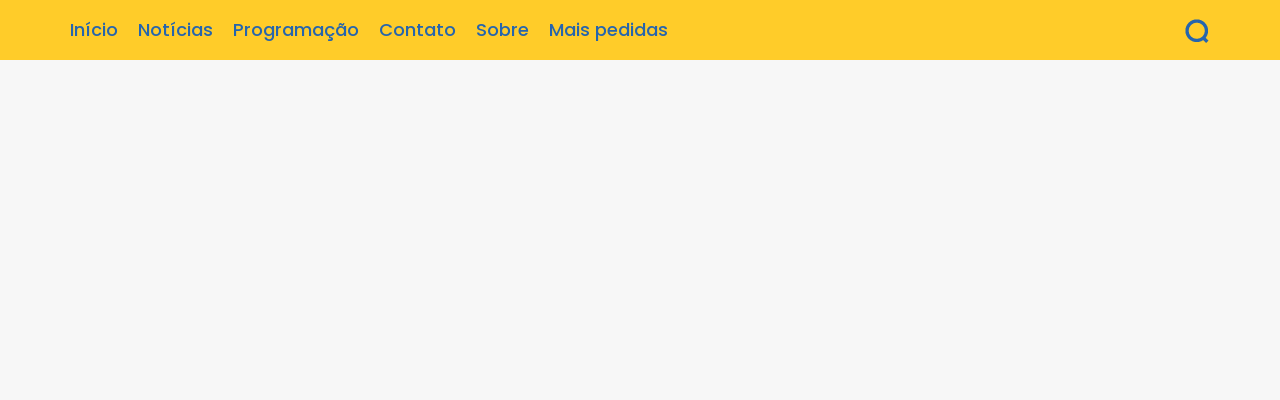

--- FILE ---
content_type: text/html; charset=UTF-8
request_url: https://www.radioportalsudoeste.com.br/?th90_block=player-radio
body_size: 7015
content:
<!doctype html>
<html lang="pt-BR" prefix="og: https://ogp.me/ns#">
<head>
	<meta charset="UTF-8">
	<meta name="viewport" content="width=device-width, initial-scale=1">
	<link rel="profile" href="https://gmpg.org/xfn/11">
	<title>Player Rádio &#8211; Rádio Portal Sudoeste</title>
<meta name='robots' content='max-image-preview:large' />
	<style>img:is([sizes="auto" i], [sizes^="auto," i]) { contain-intrinsic-size: 3000px 1500px }</style>
	<link rel='dns-prefetch' href='//fonts.googleapis.com' />
<link rel='preconnect' href='https://fonts.gstatic.com' crossorigin />
<link rel="alternate" type="application/rss+xml" title="Feed para Rádio Portal Sudoeste 104,3 FM &raquo;" href="https://www.radioportalsudoeste.com.br/feed/" />
<link rel='stylesheet' id='qligg-swiper-css' href='https://www.radioportalsudoeste.com.br/wp-content/plugins/insta-gallery/assets/frontend/swiper/swiper.min.css?ver=4.3.3' media='all' />
<link rel='stylesheet' id='qligg-frontend-css' href='https://www.radioportalsudoeste.com.br/wp-content/plugins/insta-gallery/build/frontend/css/style.css?ver=4.3.3' media='all' />
<link rel='stylesheet' id='sbi_styles-css' href='https://www.radioportalsudoeste.com.br/wp-content/plugins/instagram-feed-pro/css/sbi-styles.min.css?ver=6.8.1' media='all' />
<style id='classic-theme-styles-inline-css'>
/*! This file is auto-generated */
.wp-block-button__link{color:#fff;background-color:#32373c;border-radius:9999px;box-shadow:none;text-decoration:none;padding:calc(.667em + 2px) calc(1.333em + 2px);font-size:1.125em}.wp-block-file__button{background:#32373c;color:#fff;text-decoration:none}
</style>
<link rel='stylesheet' id='buttons-css' href='https://www.radioportalsudoeste.com.br/wp-includes/css/buttons.min.css?ver=6.8.3' media='all' />
<link rel='stylesheet' id='dashicons-css' href='https://www.radioportalsudoeste.com.br/wp-includes/css/dashicons.min.css?ver=6.8.3' media='all' />
<link rel='stylesheet' id='mediaelement-css' href='https://www.radioportalsudoeste.com.br/wp-includes/js/mediaelement/mediaelementplayer-legacy.min.css?ver=4.2.17' media='all' />
<link rel='stylesheet' id='wp-mediaelement-css' href='https://www.radioportalsudoeste.com.br/wp-includes/js/mediaelement/wp-mediaelement.min.css?ver=6.8.3' media='all' />
<link rel='stylesheet' id='media-views-css' href='https://www.radioportalsudoeste.com.br/wp-includes/css/media-views.min.css?ver=6.8.3' media='all' />
<link rel='stylesheet' id='wp-components-css' href='https://www.radioportalsudoeste.com.br/wp-includes/css/dist/components/style.min.css?ver=6.8.3' media='all' />
<link rel='stylesheet' id='wp-preferences-css' href='https://www.radioportalsudoeste.com.br/wp-includes/css/dist/preferences/style.min.css?ver=6.8.3' media='all' />
<link rel='stylesheet' id='wp-block-editor-css' href='https://www.radioportalsudoeste.com.br/wp-includes/css/dist/block-editor/style.min.css?ver=6.8.3' media='all' />
<link rel='stylesheet' id='wp-reusable-blocks-css' href='https://www.radioportalsudoeste.com.br/wp-includes/css/dist/reusable-blocks/style.min.css?ver=6.8.3' media='all' />
<link rel='stylesheet' id='wp-patterns-css' href='https://www.radioportalsudoeste.com.br/wp-includes/css/dist/patterns/style.min.css?ver=6.8.3' media='all' />
<link rel='stylesheet' id='wp-editor-css' href='https://www.radioportalsudoeste.com.br/wp-includes/css/dist/editor/style.min.css?ver=6.8.3' media='all' />
<link rel='stylesheet' id='qligg-backend-css' href='https://www.radioportalsudoeste.com.br/wp-content/plugins/insta-gallery/build/backend/css/style.css?ver=4.3.3' media='all' />
<link rel='stylesheet' id='th90-style-css' href='https://www.radioportalsudoeste.com.br/wp-content/themes/atlas/style.css?ver=1.3.4' media='all' />
<style id='th90-style-inline-css'>
:root{--primary_text-font-family: "Poppins";--primary_text-font-weight: 400;--primary_text-font-style: ;--primary_text-font-size: 18px;--primary_text-letter-spacing: 0em;--primary_text-line-height: 1.7;--second_text-font-family: "Poppins";--second_text-font-weight: 400;--second_text-font-style: ;--second_text-text-transform: ;--second_text-font-size: 14px;--second_text-letter-spacing: 0em;--second_text-line-height: 1.5;--font_heading-font-family: "Poppins";--font_heading-font-weight: 700;--font_heading-font-style: ;--font_heading-text-transform: ;--font_heading-line-height: ;--font_heading-letter-spacing: ;}
</style>
<link rel='stylesheet' id='elementor-frontend-css' href='https://www.radioportalsudoeste.com.br/wp-content/plugins/elementor/assets/css/frontend.min.css?ver=3.32.5' media='all' />
<link rel='stylesheet' id='elementor-post-7-css' href='https://www.radioportalsudoeste.com.br/wp-content/uploads/elementor/css/post-7.css?ver=1764955367' media='all' />
<link rel='stylesheet' id='sbistyles-css' href='https://www.radioportalsudoeste.com.br/wp-content/plugins/instagram-feed-pro/css/sbi-styles.min.css?ver=6.8.1' media='all' />
<link rel='stylesheet' id='elementor-post-127-css' href='https://www.radioportalsudoeste.com.br/wp-content/uploads/elementor/css/post-127.css?ver=1764955367' media='all' />
<link rel='stylesheet' id='elementor-post-50-css' href='https://www.radioportalsudoeste.com.br/wp-content/uploads/elementor/css/post-50.css?ver=1764955367' media='all' />
<link rel='stylesheet' id='elementor-post-65-css' href='https://www.radioportalsudoeste.com.br/wp-content/uploads/elementor/css/post-65.css?ver=1764955367' media='all' />
<link rel='stylesheet' id='elementor-post-71-css' href='https://www.radioportalsudoeste.com.br/wp-content/uploads/elementor/css/post-71.css?ver=1764955367' media='all' />
<link rel='stylesheet' id='elementor-post-73-css' href='https://www.radioportalsudoeste.com.br/wp-content/uploads/elementor/css/post-73.css?ver=1764955368' media='all' />
<link rel="preload" as="style" href="https://fonts.googleapis.com/css?family=Poppins:100,200,300,400,500,600,700,800,900,100italic,200italic,300italic,400italic,500italic,600italic,700italic,800italic,900italic&#038;display=swap&#038;ver=1705838459" /><link rel="stylesheet" href="https://fonts.googleapis.com/css?family=Poppins:100,200,300,400,500,600,700,800,900,100italic,200italic,300italic,400italic,500italic,600italic,700italic,800italic,900italic&#038;display=swap&#038;ver=1705838459" media="print" onload="this.media='all'"><noscript><link rel="stylesheet" href="https://fonts.googleapis.com/css?family=Poppins:100,200,300,400,500,600,700,800,900,100italic,200italic,300italic,400italic,500italic,600italic,700italic,800italic,900italic&#038;display=swap&#038;ver=1705838459" /></noscript><script src="https://www.radioportalsudoeste.com.br/wp-includes/js/jquery/jquery.min.js?ver=3.7.1" id="jquery-core-js"></script>
<script src="https://www.radioportalsudoeste.com.br/wp-includes/js/jquery/jquery-migrate.min.js?ver=3.4.1" id="jquery-migrate-js"></script>
<link rel="https://api.w.org/" href="https://www.radioportalsudoeste.com.br/wp-json/" /><link rel="alternate" title="JSON" type="application/json" href="https://www.radioportalsudoeste.com.br/wp-json/wp/v2/th90_block/127" /><link rel="EditURI" type="application/rsd+xml" title="RSD" href="https://www.radioportalsudoeste.com.br/xmlrpc.php?rsd" />
<meta name="generator" content="WordPress 6.8.3" />
<link rel="canonical" href="https://www.radioportalsudoeste.com.br/?th90_block=player-radio" />
<link rel='shortlink' href='https://www.radioportalsudoeste.com.br/?p=127' />
<link rel="alternate" title="oEmbed (JSON)" type="application/json+oembed" href="https://www.radioportalsudoeste.com.br/wp-json/oembed/1.0/embed?url=https%3A%2F%2Fwww.radioportalsudoeste.com.br%2F%3Fth90_block%3Dplayer-radio" />
<link rel="alternate" title="oEmbed (XML)" type="text/xml+oembed" href="https://www.radioportalsudoeste.com.br/wp-json/oembed/1.0/embed?url=https%3A%2F%2Fwww.radioportalsudoeste.com.br%2F%3Fth90_block%3Dplayer-radio&#038;format=xml" />
<meta name="generator" content="Redux 4.4.10" /><script type="application/ld+json">{"@context":"https://schema.org","@type":"WebSite","@id":"https://www.radioportalsudoeste.com.br/#website","url":"https://www.radioportalsudoeste.com.br/","name":"R\u00e1dio Portal Sudoeste 104,3 FM","potentialAction":{"@type":"SearchAction","target":"https://www.radioportalsudoeste.com.br/?s={search_term_string}","query-input":"required name=search_term_string"}}</script>
<meta name="generator" content="Elementor 3.32.5; features: e_font_icon_svg, additional_custom_breakpoints; settings: css_print_method-external, google_font-enabled, font_display-swap">
			<style>
				.e-con.e-parent:nth-of-type(n+4):not(.e-lazyloaded):not(.e-no-lazyload),
				.e-con.e-parent:nth-of-type(n+4):not(.e-lazyloaded):not(.e-no-lazyload) * {
					background-image: none !important;
				}
				@media screen and (max-height: 1024px) {
					.e-con.e-parent:nth-of-type(n+3):not(.e-lazyloaded):not(.e-no-lazyload),
					.e-con.e-parent:nth-of-type(n+3):not(.e-lazyloaded):not(.e-no-lazyload) * {
						background-image: none !important;
					}
				}
				@media screen and (max-height: 640px) {
					.e-con.e-parent:nth-of-type(n+2):not(.e-lazyloaded):not(.e-no-lazyload),
					.e-con.e-parent:nth-of-type(n+2):not(.e-lazyloaded):not(.e-no-lazyload) * {
						background-image: none !important;
					}
				}
			</style>
			<link rel="icon" href="https://www.radioportalsudoeste.com.br/wp-content/uploads/2024/01/cropped-favicon-32x32.png" sizes="32x32" />
<link rel="icon" href="https://www.radioportalsudoeste.com.br/wp-content/uploads/2024/01/cropped-favicon-192x192.png" sizes="192x192" />
<link rel="apple-touch-icon" href="https://www.radioportalsudoeste.com.br/wp-content/uploads/2024/01/cropped-favicon-180x180.png" />
<meta name="msapplication-TileImage" content="https://www.radioportalsudoeste.com.br/wp-content/uploads/2024/01/cropped-favicon-270x270.png" />
		<style id="wp-custom-css">
			.elementor-75 .elementor-element.elementor-element-5e3437b.bg-dark.e-con.box-cont > .e-con-inner {
    background-color: #2665ad;
}

.author-ava img {
    position: relative;
    z-index: 1;
    display: none;
}

.imagem-float {
    float: left; /* ou right, dependendo da sua necessidade */
}

.media-credit-end {
    clear: both;
}

.wp-block-image img {
    box-sizing: border-box;
    height: auto;
    max-width: 100%;
    vertical-align: bottom;
    border-radius: 14px;
}

.meta-item.meta-more a {
   display: none;
}
.no-icons .meta-item::after {
    content: '';
	display: none;
}		</style>
		<style id="th90_options-dynamic-css" title="dynamic-css" class="redux-options-output">:root{--site_width:1140;--content_width:69;--box_radius:10;--button_radius:10;--image_radius:10;--light-bg-color:#f7f7f7;--light-sec-bg-color:#f7f7f7;--light-text-color-color:#202124;--light-text-color-alpha:1;--light-text-color-rgba:rgba(32,33,36,1);--light-text-color-heavier-color:#2665ad;--light-text-color-heavier-alpha:1;--light-text-color-heavier-rgba:rgba(38,101,173,1);--light-text-color-lighter-color:#999999;--light-text-color-lighter-alpha:1;--light-text-color-lighter-rgba:rgba(153,153,153,1);--light-line-color-color:#ffcc29;--light-line-color-alpha:1;--light-line-color-rgba:rgba(255,204,41,1);--light-submenu-bg-color:#ffcc29;--light-submenu-bg-alpha:1;--light-submenu-bg-rgba:rgba(255,204,41,1);--dark-bg-color:#ffffff;--dark-sec-bg-color:#000000;--dark-text-color-color:#000000;--dark-text-color-alpha:0.8;--dark-text-color-rgba:rgba(0,0,0,0.8);--dark-text-color-heavier-color:#ffffff;--dark-text-color-heavier-alpha:1;--dark-text-color-heavier-rgba:rgba(255,255,255,1);--dark-text-color-lighter-color:#ffffff;--dark-text-color-lighter-alpha:0.6;--dark-text-color-lighter-rgba:rgba(255,255,255,0.6);--dark-line-color-color:#ffffff;--dark-line-color-alpha:0.1;--dark-line-color-rgba:rgba(255,255,255,0.1);--dark-submenu-bg-color:#000000;--dark-submenu-bg-alpha:1;--dark-submenu-bg-rgba:rgba(0,0,0,1);--color-accent:#3775b9;--color-accent-text:#ffffff;--h1_desktop-font-size:28px;--h2_desktop-font-size:24px;--h3_desktop-font-size:21px;--h4_desktop-font-size:30px;--h5_desktop-font-size:16px;--h6_desktop-font-size:14px;--h1_tablet-font-size:28px;--h2_tablet-font-size:24px;--h3_tablet-font-size:21px;--h4_tablet-font-size:18px;--h5_tablet-font-size:16px;--h6_tablet-font-size:14px;--h1_mobile-font-size:28px;--h2_mobile-font-size:24px;--h3_mobile-font-size:21px;--h4_mobile-font-size:18px;--h5_mobile-font-size:18px;--h6_mobile-font-size:14px;--logo_width-width:px;--logo_width-units:px;--logo_mobile_width-width:80px;--logo_mobile_width-units:px;--logo_offcanvas_width-width:180px;--logo_offcanvas_width-units:px;--header_space:25;--mheader_space:25;--footer_bg_custom:#2665ad;--reading_indicator_height:4;--offcanvas_width-width:310px;--offcanvas_width-units:px;--off_overlay_light-color:#f5f8fa;--off_overlay_light-alpha:1;--off_overlay_light-rgba:rgba(245,248,250,1);--off_overlay_dark-color:#161617;--off_overlay_dark-alpha:1;--off_overlay_dark-rgba:rgba(22,22,23,1);}</style></head>

<body class="wp-singular th90_block-template-default single single-th90_block postid-127 wp-embed-responsive wp-theme-atlas s-front  site-skin site-light box-solid wheading-simple is-lazyload sticky-header-active lazy-no-placeholder sticky-sidebar elementor-default elementor-kit-7 elementor-page elementor-page-127">


<div id="page" class="site">

	<header id="site-header" class="site-header" role="banner">

	</header>

	<div id="content" class="site-content is-skin bg-light">
				<div data-elementor-type="wp-post" data-elementor-id="127" class="elementor elementor-127" data-elementor-post-type="th90_block">
				<div class="elementor-element elementor-element-f112e28 e-flex e-con-boxed sticky-no is-skin bg-el bg-inherit bg-light nochange-no bg-no bg-no box-no e-con e-parent" data-id="f112e28" data-element_type="container" data-settings="{&quot;background_background&quot;:&quot;classic&quot;}">
					<div class="e-con-inner">
		<div class="elementor-element elementor-element-279da5a e-con-full e-flex sticky-no is-skin bg-el bg-inherit bg-light nochange-no bg-no bg-no e-con e-child" data-id="279da5a" data-element_type="container" data-settings="{&quot;background_background&quot;:&quot;classic&quot;}">
				<div class="elementor-element elementor-element-df90d21 elementor-widget elementor-widget-e-mainmenu" data-id="df90d21" data-element_type="widget" data-widget_type="e-mainmenu.default">
				<div class="elementor-widget-container">
							<div id="th90-block_1" class="th90-block block-menus menuhover-default">
			<nav class="navmain-wrap"><ul id="menu-main-menu" class="nav-main"><li id="menu-item-141" class="menu-item menu-item-type-custom menu-item-object-custom menu-item-home menu-item-141"><a href="https://www.radioportalsudoeste.com.br/"><span class="menu-text">Início</span></a><span class="menu-item-space"></span></li>
<li id="menu-item-447" class="menu-item menu-item-type-taxonomy menu-item-object-category menu-item-447"><a href="https://www.radioportalsudoeste.com.br/categoria/noticias/"><span class="menu-text">Notícias</span></a><span class="menu-item-space"></span></li>
<li id="menu-item-284" class="menu-item menu-item-type-custom menu-item-object-custom menu-item-284"><a href="/programacao"><span class="menu-text">Programação</span></a><span class="menu-item-space"></span></li>
<li id="menu-item-287" class="menu-item menu-item-type-custom menu-item-object-custom menu-item-287"><a href="/contato"><span class="menu-text">Contato</span></a><span class="menu-item-space"></span></li>
<li id="menu-item-467" class="menu-item menu-item-type-custom menu-item-object-custom menu-item-467"><a href="/a-radio"><span class="menu-text">Sobre</span></a><span class="menu-item-space"></span></li>
<li id="menu-item-285" class="menu-item menu-item-type-custom menu-item-object-custom menu-item-285"><a href="https://radioportalsudoeste.com.br/programacao/mais-pedidas/"><span class="menu-text">Mais pedidas</span></a><span class="menu-item-space"></span></li>
</ul></nav>		</div>
						</div>
				</div>
				</div>
		<div class="elementor-element elementor-element-8a5480e e-con-full e-flex sticky-no is-skin bg-el bg-inherit bg-light nochange-no bg-no bg-no e-con e-child" data-id="8a5480e" data-element_type="container" data-settings="{&quot;background_background&quot;:&quot;classic&quot;}">
				<div class="elementor-element elementor-element-0a3710b elementor-widget elementor-widget-e-triggersearch" data-id="0a3710b" data-element_type="widget" data-widget_type="e-triggersearch.default">
				<div class="elementor-widget-container">
							<div class="trigger-wrap">
							<div class="search-trigger button btn-content_icon btn-medium btn-text">
				<span class="icon-svg"><svg xmlns="http://www.w3.org/2000/svg" fill="none" stroke="currentColor" stroke-width="3" style="fill:none" viewBox="0 0 24 24"><path d="M2.778 11.767a8.989 8.989 0 1 0 17.978 0 8.989 8.989 0 1 0-17.978 0m15.24 6.718L21.542 22"/></svg></span>				</div>
						</div>
						</div>
				</div>
				</div>
					</div>
				</div>
				</div>
		    </div><!-- #content -->

    <footer id="colophon" class="site-footer" role="contentinfo">

    </footer>

</div> <!-- #page -->

<script type="speculationrules">
{"prefetch":[{"source":"document","where":{"and":[{"href_matches":"\/*"},{"not":{"href_matches":["\/wp-*.php","\/wp-admin\/*","\/wp-content\/uploads\/*","\/wp-content\/*","\/wp-content\/plugins\/*","\/wp-content\/themes\/atlas\/*","\/*\\?(.+)"]}},{"not":{"selector_matches":"a[rel~=\"nofollow\"]"}},{"not":{"selector_matches":".no-prefetch, .no-prefetch a"}}]},"eagerness":"conservative"}]}
</script>
<div class="search-popup bg-transparent is-skin bg-light">
    <div class="search-popup-wrap">
        <div class="search-popup-form">
            
<form role="search" method="get" class="search-form" action="https://www.radioportalsudoeste.com.br/">

	<input type="search" id="search-form-696e2df96e1b0" placeholder="Pesquise aqui..." class="search-input" value="" name="s">

	<button type="submit" class="search-button">
		Procurar	</button>

</form>
        </div>
        <div class="search-result"><div class="posts-container"><div class="posts-list post-list-columns"></div></div></div>
    </div>
    <div class="search-popup-close">
        <span class="icon-svg"><svg xmlns="http://www.w3.org/2000/svg" viewBox="0 0 24 24"><path d="m12 10.586 4.95-4.95 1.415 1.415-4.95 4.95 4.95 4.95-1.415 1.414-4.95-4.95-4.95 4.95-1.413-1.415 4.95-4.95-4.95-4.95L7.05 5.638l4.95 4.95Z"/></svg></span>    </div>
    <div class="search-overlay"></div>
</div>
<aside class="offcanvas is-skin bg-sec bg-light">
    <div class="offcanvas-inner">
        <div class="offcanvas-head">
            <div class="offcanvas-logo">
                <a href="https://www.radioportalsudoeste.com.br/" class="logo-site logo" title="Rádio Portal Sudoeste 104,3 FM"><img class="logo-img" alt="Rádio Portal Sudoeste 104,3 FM" src="https://www.radioportalsudoeste.com.br/wp-content/uploads/2023/09/logo.png" width="250" height="103" srcset="https://www.radioportalsudoeste.com.br/wp-content/uploads/2023/09/logo.png 1x, https://www.radioportalsudoeste.com.br/wp-content/uploads/2023/09/logo.png 2x"></a><a href="https://www.radioportalsudoeste.com.br/" class="logo-site logo_dark" title="Rádio Portal Sudoeste 104,3 FM"><img class="logo-img" alt="Rádio Portal Sudoeste 104,3 FM" src="https://www.radioportalsudoeste.com.br/wp-content/uploads/2023/09/logo.png" width="250" height="103" srcset="https://www.radioportalsudoeste.com.br/wp-content/uploads/2023/09/logo.png 1x, https://www.radioportalsudoeste.com.br/wp-content/uploads/2023/09/logo.png 2x"></a>            </div>
            <div class="offcanvas-close">
                <span class="icon-svg"><svg xmlns="http://www.w3.org/2000/svg" viewBox="0 0 24 24"><path d="m12 10.586 4.95-4.95 1.415 1.415-4.95 4.95 4.95 4.95-1.415 1.414-4.95-4.95-4.95 4.95-1.413-1.415 4.95-4.95-4.95-4.95L7.05 5.638l4.95 4.95Z"/></svg></span>            </div>
        </div>
        <nav class="mobile-menu-wrap"><ul id="menu-main-menu-1" class="nav-mobile"><li class="menu-item menu-item-type-custom menu-item-object-custom menu-item-home menu-item-141"><a href="https://www.radioportalsudoeste.com.br/"><span class="menu-text">Início</span></a><span class="menu-item-space"></span></li>
<li class="menu-item menu-item-type-taxonomy menu-item-object-category menu-item-447"><a href="https://www.radioportalsudoeste.com.br/categoria/noticias/"><span class="menu-text">Notícias</span></a><span class="menu-item-space"></span></li>
<li class="menu-item menu-item-type-custom menu-item-object-custom menu-item-284"><a href="/programacao"><span class="menu-text">Programação</span></a><span class="menu-item-space"></span></li>
<li class="menu-item menu-item-type-custom menu-item-object-custom menu-item-287"><a href="/contato"><span class="menu-text">Contato</span></a><span class="menu-item-space"></span></li>
<li class="menu-item menu-item-type-custom menu-item-object-custom menu-item-467"><a href="/a-radio"><span class="menu-text">Sobre</span></a><span class="menu-item-space"></span></li>
<li class="menu-item menu-item-type-custom menu-item-object-custom menu-item-285"><a href="https://radioportalsudoeste.com.br/programacao/mais-pedidas/"><span class="menu-text">Mais pedidas</span></a><span class="menu-item-space"></span></li>
</ul></nav>		<div data-elementor-type="wp-post" data-elementor-id="73" class="elementor elementor-73" data-elementor-post-type="th90_sidebar">
				<div class="elementor-element elementor-element-1f7c2e8 bg-transparent e-flex e-con-boxed sticky-no is-skin bg-el bg-inherit bg-light box-no e-con e-parent" data-id="1f7c2e8" data-element_type="container">
					<div class="e-con-inner">
				<div class="elementor-element elementor-element-b44da93 elementor-widget elementor-widget-p-postssmall" data-id="b44da93" data-element_type="widget" data-widget_type="p-postssmall.default">
				<div class="elementor-widget-container">
							<div id="th90-block_2" class="th90-block posts-columns box-wrap box-disable have-heading" data-current="1">

						<div class="widget-heading">
				<h4 class="title">Recomendado</h4>
									<div class="heading-elm">
										                <a class="viewAll" href="#">
									Ver tudo								</a>
				                					</div>
								</div>
					<div class="posts-container">
			<div class="posts-list post-list-columns"><div class="post-item cat-29">

    <article class="post-layout small1 post-small format-standard">
		<div class="post-small-thumbnail"><div class="entry-thumbnail"><a class="src-1_1" href="https://www.radioportalsudoeste.com.br/estado-abre-licitacao-para-modernizar-unidade-da-hemoba-em-brumado/" title="Estado abre licitação para modernizar unidade da Hemoba em Brumado"><div class="thumb-container thumb-100"><img width="480" height="288" src="[data-uri]" data-src="https://www.radioportalsudoeste.com.br/wp-content/uploads/2026/01/image-42-480x288.png" class="lazyload attachment-post-thumbnail size-post-thumbnail wp-post-image" alt="" decoding="async" data-srcset="https://www.radioportalsudoeste.com.br/wp-content/uploads/2026/01/image-42-480x288.png 480w, https://www.radioportalsudoeste.com.br/wp-content/uploads/2026/01/image-42-300x180.png 300w, https://www.radioportalsudoeste.com.br/wp-content/uploads/2026/01/image-42-200x120.png 200w, https://www.radioportalsudoeste.com.br/wp-content/uploads/2026/01/image-42-768x461.png 768w, https://www.radioportalsudoeste.com.br/wp-content/uploads/2026/01/image-42.png 1000w" data-sizes="auto" data-expand="0" loading="eager" /></div></a></div></div>
		<div class="post-small-desc">

			<div class="entry-header">
								<h3 class="entry-title h6">
					<a class="title-text" href="https://www.radioportalsudoeste.com.br/estado-abre-licitacao-para-modernizar-unidade-da-hemoba-em-brumado/" title="Estado abre licitação para modernizar unidade da Hemoba em Brumado">Estado abre licitação para modernizar unidade da Hemoba em Brumado</a>
				</h3>

							</div>

			<div class="entry-meta no-icons"><div class="meta-item meta-date"><a class="meta-color" href="https://www.radioportalsudoeste.com.br/estado-abre-licitacao-para-modernizar-unidade-da-hemoba-em-brumado/"><span class="info-text"></span></a></div></div>		</div>
	</article>
</div>
<div class="post-item cat-27">

    <article class="post-layout small1 post-small format-standard">
		<div class="post-small-thumbnail"><div class="entry-thumbnail"><a class="src-1_1" href="https://www.radioportalsudoeste.com.br/ameaca-em-via-publica-leva-homem-a-delegacia-em-bom-jesus-da-lapa/" title="Ameaça em via pública leva homem à delegacia em Bom Jesus da Lapa"><div class="thumb-container thumb-100"><img width="480" height="288" src="[data-uri]" data-src="https://www.radioportalsudoeste.com.br/wp-content/uploads/2026/01/image-41-480x288.png" class="lazyload attachment-post-thumbnail size-post-thumbnail wp-post-image" alt="" decoding="async" data-srcset="https://www.radioportalsudoeste.com.br/wp-content/uploads/2026/01/image-41-480x288.png 480w, https://www.radioportalsudoeste.com.br/wp-content/uploads/2026/01/image-41-300x180.png 300w, https://www.radioportalsudoeste.com.br/wp-content/uploads/2026/01/image-41-200x120.png 200w, https://www.radioportalsudoeste.com.br/wp-content/uploads/2026/01/image-41-768x461.png 768w, https://www.radioportalsudoeste.com.br/wp-content/uploads/2026/01/image-41.png 1000w" data-sizes="auto" data-expand="0" loading="eager" /></div></a></div></div>
		<div class="post-small-desc">

			<div class="entry-header">
								<h3 class="entry-title h6">
					<a class="title-text" href="https://www.radioportalsudoeste.com.br/ameaca-em-via-publica-leva-homem-a-delegacia-em-bom-jesus-da-lapa/" title="Ameaça em via pública leva homem à delegacia em Bom Jesus da Lapa">Ameaça em via pública leva homem à delegacia em Bom Jesus da Lapa</a>
				</h3>

							</div>

			<div class="entry-meta no-icons"><div class="meta-item meta-date"><a class="meta-color" href="https://www.radioportalsudoeste.com.br/ameaca-em-via-publica-leva-homem-a-delegacia-em-bom-jesus-da-lapa/"><span class="info-text"></span></a></div></div>		</div>
	</article>
</div>
<div class="post-item cat-29">

    <article class="post-layout small1 post-small format-standard">
		<div class="post-small-thumbnail"><div class="entry-thumbnail"><a class="src-1_1" href="https://www.radioportalsudoeste.com.br/homem-e-detido-com-celular-furtado-durante-acao-da-pm-em-candido-sales/" title="Homem é detido com celular furtado durante ação da PM em Cândido Sales"><div class="thumb-container thumb-100"><img width="480" height="288" src="[data-uri]" data-src="https://www.radioportalsudoeste.com.br/wp-content/uploads/2026/01/image-40-480x288.png" class="lazyload attachment-post-thumbnail size-post-thumbnail wp-post-image" alt="" decoding="async" data-srcset="https://www.radioportalsudoeste.com.br/wp-content/uploads/2026/01/image-40-480x288.png 480w, https://www.radioportalsudoeste.com.br/wp-content/uploads/2026/01/image-40-300x180.png 300w, https://www.radioportalsudoeste.com.br/wp-content/uploads/2026/01/image-40-200x120.png 200w, https://www.radioportalsudoeste.com.br/wp-content/uploads/2026/01/image-40-768x461.png 768w, https://www.radioportalsudoeste.com.br/wp-content/uploads/2026/01/image-40.png 1000w" data-sizes="auto" data-expand="0" loading="eager" /></div></a></div></div>
		<div class="post-small-desc">

			<div class="entry-header">
								<h3 class="entry-title h6">
					<a class="title-text" href="https://www.radioportalsudoeste.com.br/homem-e-detido-com-celular-furtado-durante-acao-da-pm-em-candido-sales/" title="Homem é detido com celular furtado durante ação da PM em Cândido Sales">Homem é detido com celular furtado durante ação da PM em Cândido Sales</a>
				</h3>

							</div>

			<div class="entry-meta no-icons"><div class="meta-item meta-date"><a class="meta-color" href="https://www.radioportalsudoeste.com.br/homem-e-detido-com-celular-furtado-durante-acao-da-pm-em-candido-sales/"><span class="info-text"></span></a></div></div>		</div>
	</article>
</div>
<div class="post-item cat-29">

    <article class="post-layout small1 post-small format-standard">
		<div class="post-small-thumbnail"><div class="entry-thumbnail"><a class="src-1_1" href="https://www.radioportalsudoeste.com.br/prf-apreende-64-produtos-eletronicos-de-origem-irregular-na-br-116-em-vitoria-da-conquista/" title="PRF apreende 64 produtos eletrônicos de origem irregular na BR-116, em Vitória da Conquista"><div class="thumb-container thumb-100"><img width="480" height="288" src="[data-uri]" data-src="https://www.radioportalsudoeste.com.br/wp-content/uploads/2026/01/fde92b57-4cfe-4fd4-a19f-05a99cef6d04-480x288.jpg" class="lazyload attachment-post-thumbnail size-post-thumbnail wp-post-image" alt="" decoding="async" data-srcset="https://www.radioportalsudoeste.com.br/wp-content/uploads/2026/01/fde92b57-4cfe-4fd4-a19f-05a99cef6d04-480x288.jpg 480w, https://www.radioportalsudoeste.com.br/wp-content/uploads/2026/01/fde92b57-4cfe-4fd4-a19f-05a99cef6d04-300x180.jpg 300w, https://www.radioportalsudoeste.com.br/wp-content/uploads/2026/01/fde92b57-4cfe-4fd4-a19f-05a99cef6d04-200x120.jpg 200w, https://www.radioportalsudoeste.com.br/wp-content/uploads/2026/01/fde92b57-4cfe-4fd4-a19f-05a99cef6d04-768x461.jpg 768w, https://www.radioportalsudoeste.com.br/wp-content/uploads/2026/01/fde92b57-4cfe-4fd4-a19f-05a99cef6d04.jpg 1000w" data-sizes="auto" data-expand="0" loading="eager" /></div></a></div></div>
		<div class="post-small-desc">

			<div class="entry-header">
								<h3 class="entry-title h6">
					<a class="title-text" href="https://www.radioportalsudoeste.com.br/prf-apreende-64-produtos-eletronicos-de-origem-irregular-na-br-116-em-vitoria-da-conquista/" title="PRF apreende 64 produtos eletrônicos de origem irregular na BR-116, em Vitória da Conquista">PRF apreende 64 produtos eletrônicos de origem irregular na BR-116, em Vitória da Conquista</a>
				</h3>

							</div>

			<div class="entry-meta no-icons"><div class="meta-item meta-date"><a class="meta-color" href="https://www.radioportalsudoeste.com.br/prf-apreende-64-produtos-eletronicos-de-origem-irregular-na-br-116-em-vitoria-da-conquista/"><span class="info-text"></span></a></div></div>		</div>
	</article>
</div>
</div>		</div>
		
		</div>
						</div>
				</div>
					</div>
				</div>
				</div>
		    </div>
</aside>
<div class="offcanvas-overlay"></div>
<script type="application/ld+json">{"@context":"https:\/\/schema.org","@type":"BreadcrumbList","@id":"#Breadcrumb","itemListElement":[{"@type":"ListItem","position":1,"item":{"name":"Home","@id":"https:\/\/www.radioportalsudoeste.com.br\/"}},{"@type":"ListItem","position":2,"item":{"name":"Player R\u00e1dio","@id":"https:\/\/www.radioportalsudoeste.com.br"}}]}</script><!-- Custom Feeds for Instagram JS -->
<script>
var sbiajaxurl = "https://www.radioportalsudoeste.com.br/wp-admin/admin-ajax.php";

</script>
			<script>
				const lazyloadRunObserver = () => {
					const lazyloadBackgrounds = document.querySelectorAll( `.e-con.e-parent:not(.e-lazyloaded)` );
					const lazyloadBackgroundObserver = new IntersectionObserver( ( entries ) => {
						entries.forEach( ( entry ) => {
							if ( entry.isIntersecting ) {
								let lazyloadBackground = entry.target;
								if( lazyloadBackground ) {
									lazyloadBackground.classList.add( 'e-lazyloaded' );
								}
								lazyloadBackgroundObserver.unobserve( entry.target );
							}
						});
					}, { rootMargin: '200px 0px 200px 0px' } );
					lazyloadBackgrounds.forEach( ( lazyloadBackground ) => {
						lazyloadBackgroundObserver.observe( lazyloadBackground );
					} );
				};
				const events = [
					'DOMContentLoaded',
					'elementor/lazyload/observe',
				];
				events.forEach( ( event ) => {
					document.addEventListener( event, lazyloadRunObserver );
				} );
			</script>
			<script src="https://www.radioportalsudoeste.com.br/wp-includes/js/imagesloaded.min.js?ver=5.0.0" id="imagesloaded-js"></script>
<script src="https://www.radioportalsudoeste.com.br/wp-includes/js/masonry.min.js?ver=4.2.2" id="masonry-js"></script>
<script src="https://www.radioportalsudoeste.com.br/wp-content/plugins/insta-gallery/assets/frontend/swiper/swiper.min.js?ver=4.3.3" id="qligg-swiper-js"></script>
<script id="qligg-pro-frontend-js-extra">
var qltff_pro = [];
</script>
<script src="https://www.radioportalsudoeste.com.br/wp-content/plugins/insta-gallery-pro/build/frontend/js/index.js?ver=fd81e5875723eedf1a64" id="qligg-pro-frontend-js"></script>
<script src="https://www.radioportalsudoeste.com.br/wp-content/themes/atlas/js/lazysizes.min.js?ver=6.8.3" id="lazysizes-js"></script>
<script src="https://www.radioportalsudoeste.com.br/wp-content/themes/atlas/js/ls.parent-fit.min.js?ver=6.8.3" id="ls.parent-fit-js"></script>
<script src="https://www.radioportalsudoeste.com.br/wp-content/themes/atlas/js/venobox.min.js?ver=6.8.3" id="venobox-js"></script>
<script src="https://www.radioportalsudoeste.com.br/wp-content/themes/atlas/js/theia-sticky-sidebar.min.js?ver=6.8.3" id="theia-sticky-sidebar-js"></script>
<script id="th90-scripts-js-extra">
var th90 = {"is_rtl":"","ajaxurl":"https:\/\/www.radioportalsudoeste.com.br\/wp-admin\/admin-ajax.php","lightbox_image":"1","lightbox_gallery":"1","no_results":"Nothing Found","is_singular":"1","is_singular_post":"","singlePostTitle":"Player R\u00e1dio","nowReadTitle":"Lendo:","nowReadTime":"Menos de 1 min leitura","is_sticky_header":"1","sticky_header_behav":"sticky-show-both","sticky_template":"","search_desc_enter":"Please enter at least 3 characters","search_desc_result":"Results for your search","svg_loader":"","elementor_posts_css":["https:\/\/www.radioportalsudoeste.com.br\/wp-content\/uploads\/elementor\/css\/post-7.css?ver=1764955367","https:\/\/www.radioportalsudoeste.com.br\/wp-content\/uploads\/elementor\/css\/post-127.css?ver=1764955367","https:\/\/www.radioportalsudoeste.com.br\/wp-content\/uploads\/elementor\/css\/post-50.css?ver=1764955367","https:\/\/www.radioportalsudoeste.com.br\/wp-content\/uploads\/elementor\/css\/post-65.css?ver=1764955367","https:\/\/www.radioportalsudoeste.com.br\/wp-content\/uploads\/elementor\/css\/post-71.css?ver=1764955367","https:\/\/www.radioportalsudoeste.com.br\/wp-content\/uploads\/elementor\/css\/post-73.css?ver=1764955368"],"svg_arrow_left":"<span class=\"icon-svg\"><svg xmlns=\"http:\/\/www.w3.org\/2000\/svg\" viewBox=\"0 0 24 24\"><path d=\"M10.8284 12.0007L15.7782 16.9504L14.364 18.3646L8 12.0007L14.364 5.63672L15.7782 7.05093L10.8284 12.0007Z\"><\/path><\/svg><\/span>","svg_arrow_right":"<span class=\"icon-svg\"><svg xmlns=\"http:\/\/www.w3.org\/2000\/svg\" viewBox=\"0 0 24 24\"><path d=\"m13.171 12-4.95-4.95 1.415-1.413L16 12l-6.364 6.364-1.414-1.415 4.95-4.95Z\"\/><\/svg><\/span>","svg_pulse":"<span class=\"icon-svg\"><svg xmlns=\"http:\/\/www.w3.org\/2000\/svg\" viewBox=\"0 0 24 24\"><path d=\"m9 7.539 6 14L18.66 13H23v-2h-5.66L15 16.461l-6-14L5.34 11H1v2h5.66L9 7.539Z\"\/><\/svg><\/span>","stickyMarginBottom":"35"};
</script>
<script src="https://www.radioportalsudoeste.com.br/wp-content/themes/atlas/js/th90-scripts.js?ver=6.8.3" id="th90-scripts-js"></script>
<script src="https://www.radioportalsudoeste.com.br/wp-content/themes/atlas/js/viewportchecker.min.js?ver=6.8.3" id="viewportchecker-js"></script>
</body>
</html>


--- FILE ---
content_type: text/css
request_url: https://www.radioportalsudoeste.com.br/wp-content/uploads/elementor/css/post-127.css?ver=1764955367
body_size: 84
content:
.elementor-127 .elementor-element.elementor-element-f112e28{--display:flex;--flex-direction:row;--container-widget-width:initial;--container-widget-height:100%;--container-widget-flex-grow:1;--container-widget-align-self:stretch;--flex-wrap-mobile:wrap;--gap:0px 0px;--row-gap:0px;--column-gap:0px;}.elementor-127 .elementor-element.elementor-element-f112e28:not(.elementor-motion-effects-element-type-background), .elementor-127 .elementor-element.elementor-element-f112e28 > .elementor-motion-effects-container > .elementor-motion-effects-layer{background-color:#FFCC29;}.elementor-127 .elementor-element.elementor-element-279da5a{--display:flex;--flex-direction:column;--container-widget-width:100%;--container-widget-height:initial;--container-widget-flex-grow:0;--container-widget-align-self:initial;--flex-wrap-mobile:wrap;}.elementor-127 .elementor-element.elementor-element-279da5a:not(.elementor-motion-effects-element-type-background), .elementor-127 .elementor-element.elementor-element-279da5a > .elementor-motion-effects-container > .elementor-motion-effects-layer{background-color:#FFCC29;}.elementor-127 .elementor-element.elementor-element-df90d21 .navmain-wrap{height:60px;}.elementor-127 .elementor-element.elementor-element-df90d21 ul.nav-main > li > .menu-item-space{width:20px;}.elementor-127 .elementor-element.elementor-element-df90d21 ul.nav-main ul.sub-menu{width:264px;}.elementor-127 .elementor-element.elementor-element-8a5480e{--display:flex;--flex-direction:column;--container-widget-width:100%;--container-widget-height:initial;--container-widget-flex-grow:0;--container-widget-align-self:initial;--flex-wrap-mobile:wrap;}.elementor-127 .elementor-element.elementor-element-8a5480e:not(.elementor-motion-effects-element-type-background), .elementor-127 .elementor-element.elementor-element-8a5480e > .elementor-motion-effects-container > .elementor-motion-effects-layer{background-color:#FFCC29;}.elementor-127 .elementor-element.elementor-element-0a3710b > .elementor-widget-container{margin:18px 0px 0px 78px;}.elementor-127 .elementor-element.elementor-element-0a3710b .icon-svg{font-size:26px;}@media(min-width:768px){.elementor-127 .elementor-element.elementor-element-279da5a{--width:100%;}.elementor-127 .elementor-element.elementor-element-8a5480e{--width:10%;}}

--- FILE ---
content_type: application/javascript
request_url: https://www.radioportalsudoeste.com.br/wp-content/plugins/insta-gallery-pro/build/frontend/js/index.js?ver=fd81e5875723eedf1a64
body_size: 3215
content:
(()=>{"use strict";var e,t,_,n,l,o,r,i={},u=[],s=/acit|ex(?:s|g|n|p|$)|rph|grid|ows|mnc|ntw|ine[ch]|zoo|^ord|itera/i;function c(e,t){for(var _ in t)e[_]=t[_];return e}function p(e){var t=e.parentNode;t&&t.removeChild(e)}function f(e,n,l,o,r){var i={type:e,props:n,key:l,ref:o,__k:null,__:null,__b:0,__e:null,__d:void 0,__c:null,__h:null,constructor:void 0,__v:null==r?++_:r};return null==r&&null!=t.vnode&&t.vnode(i),i}function a(e){return e.children}function d(e,t){this.props=e,this.context=t}function h(e,t){if(null==t)return e.__?h(e.__,e.__.__k.indexOf(e)+1):null;for(var _;t<e.__k.length;t++)if(null!=(_=e.__k[t])&&null!=_.__e)return _.__e;return"function"==typeof e.type?h(e):null}function v(e){var t,_;if(null!=(e=e.__)&&null!=e.__c){for(e.__e=e.__c.base=null,t=0;t<e.__k.length;t++)if(null!=(_=e.__k[t])&&null!=_.__e){e.__e=e.__c.base=_.__e;break}return v(e)}}function y(e){(!e.__d&&(e.__d=!0)&&n.push(e)&&!m.__r++||l!==t.debounceRendering)&&((l=t.debounceRendering)||o)(m)}function m(){var e,t,_,l,o,i,u,s;for(n.sort(r);e=n.shift();)e.__d&&(t=n.length,l=void 0,o=void 0,u=(i=(_=e).__v).__e,(s=_.__P)&&(l=[],(o=c({},i)).__v=i.__v+1,D(s,i,o,_.__n,void 0!==s.ownerSVGElement,null!=i.__h?[u]:null,l,null==u?h(i):u,i.__h),E(l,i),i.__e!=u&&v(i)),n.length>t&&n.sort(r));m.__r=0}function g(e,t,_,n,l,o,r,s,c,p){var d,v,y,m,g,S,w,C=n&&n.__k||u,P=C.length;for(_.__k=[],d=0;d<t.length;d++)if(null!=(m=_.__k[d]=null==(m=t[d])||"boolean"==typeof m||"function"==typeof m?null:"string"==typeof m||"number"==typeof m||"bigint"==typeof m?f(null,m,null,null,m):Array.isArray(m)?f(a,{children:m},null,null,null):m.__b>0?f(m.type,m.props,m.key,m.ref?m.ref:null,m.__v):m)){if(m.__=_,m.__b=_.__b+1,null===(y=C[d])||y&&m.key==y.key&&m.type===y.type)C[d]=void 0;else for(v=0;v<P;v++){if((y=C[v])&&m.key==y.key&&m.type===y.type){C[v]=void 0;break}y=null}D(e,m,y=y||i,l,o,r,s,c,p),g=m.__e,(v=m.ref)&&y.ref!=v&&(w||(w=[]),y.ref&&w.push(y.ref,null,m),w.push(v,m.__c||g,m)),null!=g?(null==S&&(S=g),"function"==typeof m.type&&m.__k===y.__k?m.__d=c=k(m,c,e):c=b(e,m,y,C,g,c),"function"==typeof _.type&&(_.__d=c)):c&&y.__e==c&&c.parentNode!=e&&(c=h(y))}for(_.__e=S,d=P;d--;)null!=C[d]&&("function"==typeof _.type&&null!=C[d].__e&&C[d].__e==_.__d&&(_.__d=x(n).nextSibling),A(C[d],C[d]));if(w)for(d=0;d<w.length;d++)U(w[d],w[++d],w[++d])}function k(e,t,_){for(var n,l=e.__k,o=0;l&&o<l.length;o++)(n=l[o])&&(n.__=e,t="function"==typeof n.type?k(n,t,_):b(_,n,n,l,n.__e,t));return t}function b(e,t,_,n,l,o){var r,i,u;if(void 0!==t.__d)r=t.__d,t.__d=void 0;else if(null==_||l!=o||null==l.parentNode)e:if(null==o||o.parentNode!==e)e.appendChild(l),r=null;else{for(i=o,u=0;(i=i.nextSibling)&&u<n.length;u+=1)if(i==l)break e;e.insertBefore(l,o),r=o}return void 0!==r?r:l.nextSibling}function x(e){var t,_,n;if(null==e.type||"string"==typeof e.type)return e.__e;if(e.__k)for(t=e.__k.length-1;t>=0;t--)if((_=e.__k[t])&&(n=x(_)))return n;return null}function S(e,t,_){"-"===t[0]?e.setProperty(t,null==_?"":_):e[t]=null==_?"":"number"!=typeof _||s.test(t)?_:_+"px"}function w(e,t,_,n,l){var o;e:if("style"===t)if("string"==typeof _)e.style.cssText=_;else{if("string"==typeof n&&(e.style.cssText=n=""),n)for(t in n)_&&t in _||S(e.style,t,"");if(_)for(t in _)n&&_[t]===n[t]||S(e.style,t,_[t])}else if("o"===t[0]&&"n"===t[1])o=t!==(t=t.replace(/Capture$/,"")),t=t.toLowerCase()in e?t.toLowerCase().slice(2):t.slice(2),e.l||(e.l={}),e.l[t+o]=_,_?n||e.addEventListener(t,o?P:C,o):e.removeEventListener(t,o?P:C,o);else if("dangerouslySetInnerHTML"!==t){if(l)t=t.replace(/xlink(H|:h)/,"h").replace(/sName$/,"s");else if("width"!==t&&"height"!==t&&"href"!==t&&"list"!==t&&"form"!==t&&"tabIndex"!==t&&"download"!==t&&t in e)try{e[t]=null==_?"":_;break e}catch(e){}"function"==typeof _||(null==_||!1===_&&"-"!==t[4]?e.removeAttribute(t):e.setAttribute(t,_))}}function C(e){return this.l[e.type+!1](t.event?t.event(e):e)}function P(e){return this.l[e.type+!0](t.event?t.event(e):e)}function D(e,_,n,l,o,r,i,u,s){var p,f,h,v,y,m,k,b,x,S,w,C,P,D,E,U=_.type;if(void 0!==_.constructor)return null;null!=n.__h&&(s=n.__h,u=_.__e=n.__e,_.__h=null,r=[u]),(p=t.__b)&&p(_);try{e:if("function"==typeof U){if(b=_.props,x=(p=U.contextType)&&l[p.__c],S=p?x?x.props.value:p.__:l,n.__c?k=(f=_.__c=n.__c).__=f.__E:("prototype"in U&&U.prototype.render?_.__c=f=new U(b,S):(_.__c=f=new d(b,S),f.constructor=U,f.render=L),x&&x.sub(f),f.props=b,f.state||(f.state={}),f.context=S,f.__n=l,h=f.__d=!0,f.__h=[],f._sb=[]),null==f.__s&&(f.__s=f.state),null!=U.getDerivedStateFromProps&&(f.__s==f.state&&(f.__s=c({},f.__s)),c(f.__s,U.getDerivedStateFromProps(b,f.__s))),v=f.props,y=f.state,f.__v=_,h)null==U.getDerivedStateFromProps&&null!=f.componentWillMount&&f.componentWillMount(),null!=f.componentDidMount&&f.__h.push(f.componentDidMount);else{if(null==U.getDerivedStateFromProps&&b!==v&&null!=f.componentWillReceiveProps&&f.componentWillReceiveProps(b,S),!f.__e&&null!=f.shouldComponentUpdate&&!1===f.shouldComponentUpdate(b,f.__s,S)||_.__v===n.__v){for(_.__v!==n.__v&&(f.props=b,f.state=f.__s,f.__d=!1),f.__e=!1,_.__e=n.__e,_.__k=n.__k,_.__k.forEach((function(e){e&&(e.__=_)})),w=0;w<f._sb.length;w++)f.__h.push(f._sb[w]);f._sb=[],f.__h.length&&i.push(f);break e}null!=f.componentWillUpdate&&f.componentWillUpdate(b,f.__s,S),null!=f.componentDidUpdate&&f.__h.push((function(){f.componentDidUpdate(v,y,m)}))}if(f.context=S,f.props=b,f.__P=e,C=t.__r,P=0,"prototype"in U&&U.prototype.render){for(f.state=f.__s,f.__d=!1,C&&C(_),p=f.render(f.props,f.state,f.context),D=0;D<f._sb.length;D++)f.__h.push(f._sb[D]);f._sb=[]}else do{f.__d=!1,C&&C(_),p=f.render(f.props,f.state,f.context),f.state=f.__s}while(f.__d&&++P<25);f.state=f.__s,null!=f.getChildContext&&(l=c(c({},l),f.getChildContext())),h||null==f.getSnapshotBeforeUpdate||(m=f.getSnapshotBeforeUpdate(v,y)),E=null!=p&&p.type===a&&null==p.key?p.props.children:p,g(e,Array.isArray(E)?E:[E],_,n,l,o,r,i,u,s),f.base=_.__e,_.__h=null,f.__h.length&&i.push(f),k&&(f.__E=f.__=null),f.__e=!1}else null==r&&_.__v===n.__v?(_.__k=n.__k,_.__e=n.__e):_.__e=T(n.__e,_,n,l,o,r,i,s);(p=t.diffed)&&p(_)}catch(e){_.__v=null,(s||null!=r)&&(_.__e=u,_.__h=!!s,r[r.indexOf(u)]=null),t.__e(e,_,n)}}function E(e,_){t.__c&&t.__c(_,e),e.some((function(_){try{e=_.__h,_.__h=[],e.some((function(e){e.call(_)}))}catch(e){t.__e(e,_.__v)}}))}function T(t,_,n,l,o,r,u,s){var c,f,a,d=n.props,v=_.props,y=_.type,m=0;if("svg"===y&&(o=!0),null!=r)for(;m<r.length;m++)if((c=r[m])&&"setAttribute"in c==!!y&&(y?c.localName===y:3===c.nodeType)){t=c,r[m]=null;break}if(null==t){if(null===y)return document.createTextNode(v);t=o?document.createElementNS("http://www.w3.org/2000/svg",y):document.createElement(y,v.is&&v),r=null,s=!1}if(null===y)d===v||s&&t.data===v||(t.data=v);else{if(r=r&&e.call(t.childNodes),f=(d=n.props||i).dangerouslySetInnerHTML,a=v.dangerouslySetInnerHTML,!s){if(null!=r)for(d={},m=0;m<t.attributes.length;m++)d[t.attributes[m].name]=t.attributes[m].value;(a||f)&&(a&&(f&&a.__html==f.__html||a.__html===t.innerHTML)||(t.innerHTML=a&&a.__html||""))}if(function(e,t,_,n,l){var o;for(o in _)"children"===o||"key"===o||o in t||w(e,o,null,_[o],n);for(o in t)l&&"function"!=typeof t[o]||"children"===o||"key"===o||"value"===o||"checked"===o||_[o]===t[o]||w(e,o,t[o],_[o],n)}(t,v,d,o,s),a)_.__k=[];else if(m=_.props.children,g(t,Array.isArray(m)?m:[m],_,n,l,o&&"foreignObject"!==y,r,u,r?r[0]:n.__k&&h(n,0),s),null!=r)for(m=r.length;m--;)null!=r[m]&&p(r[m]);s||("value"in v&&void 0!==(m=v.value)&&(m!==t.value||"progress"===y&&!m||"option"===y&&m!==d.value)&&w(t,"value",m,d.value,!1),"checked"in v&&void 0!==(m=v.checked)&&m!==t.checked&&w(t,"checked",m,d.checked,!1))}return t}function U(e,_,n){try{"function"==typeof e?e(_):e.current=_}catch(e){t.__e(e,n)}}function A(e,_,n){var l,o;if(t.unmount&&t.unmount(e),(l=e.ref)&&(l.current&&l.current!==e.__e||U(l,null,_)),null!=(l=e.__c)){if(l.componentWillUnmount)try{l.componentWillUnmount()}catch(e){t.__e(e,_)}l.base=l.__P=null,e.__c=void 0}if(l=e.__k)for(o=0;o<l.length;o++)l[o]&&A(l[o],_,n||"function"!=typeof e.type);n||null==e.__e||p(e.__e),e.__=e.__e=e.__d=void 0}function L(e,t,_){return this.constructor(e,_)}e=u.slice,t={__e:function(e,t,_,n){for(var l,o,r;t=t.__;)if((l=t.__c)&&!l.__)try{if((o=l.constructor)&&null!=o.getDerivedStateFromError&&(l.setState(o.getDerivedStateFromError(e)),r=l.__d),null!=l.componentDidCatch&&(l.componentDidCatch(e,n||{}),r=l.__d),r)return l.__E=l}catch(t){e=t}throw e}},_=0,d.prototype.setState=function(e,t){var _;_=null!=this.__s&&this.__s!==this.state?this.__s:this.__s=c({},this.state),"function"==typeof e&&(e=e(c({},_),this.props)),e&&c(_,e),null!=e&&this.__v&&(t&&this._sb.push(t),y(this))},d.prototype.forceUpdate=function(e){this.__v&&(this.__e=!0,e&&this.__h.push(e),y(this))},d.prototype.render=a,n=[],o="function"==typeof Promise?Promise.prototype.then.bind(Promise.resolve()):setTimeout,r=function(e,t){return e.__v.__b-t.__v.__b},m.__r=0})();